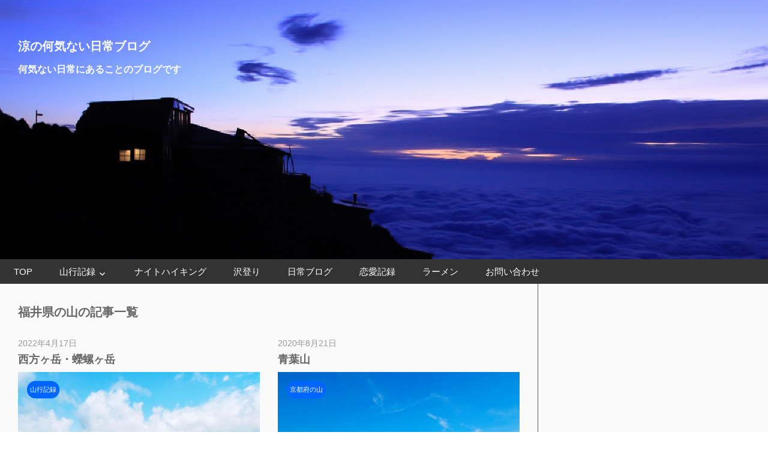

--- FILE ---
content_type: text/html; charset=UTF-8
request_url: https://blog.nighthiking.jp/article/blog/category/yama/%E7%A6%8F%E4%BA%95%E7%9C%8C%E3%81%AE%E5%B1%B1/
body_size: 11842
content:
<!DOCTYPE html>
<html lang="ja"
	prefix="og: http://ogp.me/ns#" >

<head>
<meta charset="UTF-8">
<meta name="viewport" content="width=device-width, initial-scale=1">
<link rel="profile" href="http://gmpg.org/xfn/11">
<link rel="pingback" href="https://blog.nighthiking.jp/xmlrpc.php">
<link rel="stylesheet" href="https://use.fontawesome.com/releases/v5.1.0/css/all.css" integrity="sha384-lKuwvrZot6UHsBSfcMvOkWwlCMgc0TaWr+30HWe3a4ltaBwTZhyTEggF5tJv8tbt" crossorigin="anonymous">
<link rel="shortcut icon" href="/wp-content/uploads/2019/04/favicon.png">
<title>福井県の山</title>
<meta name='robots' content='max-image-preview:large' />

<!-- All in One SEO Pack 2.12 by Michael Torbert of Semper Fi Web Design[554,586] -->
<link rel="canonical" href="https://blog.nighthiking.jp/article/blog/category/yama/%e7%a6%8f%e4%ba%95%e7%9c%8c%e3%81%ae%e5%b1%b1/" />
<!-- /all in one seo pack -->
<link rel='dns-prefetch' href='//s.w.org' />
<link rel="alternate" type="application/rss+xml" title="涼の何気ない日常ブログ &raquo; フィード" href="https://blog.nighthiking.jp/feed/" />
<link rel="alternate" type="application/rss+xml" title="涼の何気ない日常ブログ &raquo; コメントフィード" href="https://blog.nighthiking.jp/comments/feed/" />
<link rel="alternate" type="application/rss+xml" title="涼の何気ない日常ブログ &raquo; 福井県の山 カテゴリーのフィード" href="https://blog.nighthiking.jp/article/blog/category/yama/%e7%a6%8f%e4%ba%95%e7%9c%8c%e3%81%ae%e5%b1%b1/feed/" />
<script type="text/javascript">
window._wpemojiSettings = {"baseUrl":"https:\/\/s.w.org\/images\/core\/emoji\/13.1.0\/72x72\/","ext":".png","svgUrl":"https:\/\/s.w.org\/images\/core\/emoji\/13.1.0\/svg\/","svgExt":".svg","source":{"concatemoji":"https:\/\/blog.nighthiking.jp\/wp-includes\/js\/wp-emoji-release.min.js?ver=5.9.10"}};
/*! This file is auto-generated */
!function(e,a,t){var n,r,o,i=a.createElement("canvas"),p=i.getContext&&i.getContext("2d");function s(e,t){var a=String.fromCharCode;p.clearRect(0,0,i.width,i.height),p.fillText(a.apply(this,e),0,0);e=i.toDataURL();return p.clearRect(0,0,i.width,i.height),p.fillText(a.apply(this,t),0,0),e===i.toDataURL()}function c(e){var t=a.createElement("script");t.src=e,t.defer=t.type="text/javascript",a.getElementsByTagName("head")[0].appendChild(t)}for(o=Array("flag","emoji"),t.supports={everything:!0,everythingExceptFlag:!0},r=0;r<o.length;r++)t.supports[o[r]]=function(e){if(!p||!p.fillText)return!1;switch(p.textBaseline="top",p.font="600 32px Arial",e){case"flag":return s([127987,65039,8205,9895,65039],[127987,65039,8203,9895,65039])?!1:!s([55356,56826,55356,56819],[55356,56826,8203,55356,56819])&&!s([55356,57332,56128,56423,56128,56418,56128,56421,56128,56430,56128,56423,56128,56447],[55356,57332,8203,56128,56423,8203,56128,56418,8203,56128,56421,8203,56128,56430,8203,56128,56423,8203,56128,56447]);case"emoji":return!s([10084,65039,8205,55357,56613],[10084,65039,8203,55357,56613])}return!1}(o[r]),t.supports.everything=t.supports.everything&&t.supports[o[r]],"flag"!==o[r]&&(t.supports.everythingExceptFlag=t.supports.everythingExceptFlag&&t.supports[o[r]]);t.supports.everythingExceptFlag=t.supports.everythingExceptFlag&&!t.supports.flag,t.DOMReady=!1,t.readyCallback=function(){t.DOMReady=!0},t.supports.everything||(n=function(){t.readyCallback()},a.addEventListener?(a.addEventListener("DOMContentLoaded",n,!1),e.addEventListener("load",n,!1)):(e.attachEvent("onload",n),a.attachEvent("onreadystatechange",function(){"complete"===a.readyState&&t.readyCallback()})),(n=t.source||{}).concatemoji?c(n.concatemoji):n.wpemoji&&n.twemoji&&(c(n.twemoji),c(n.wpemoji)))}(window,document,window._wpemojiSettings);
</script>
<style type="text/css">
img.wp-smiley,
img.emoji {
	display: inline !important;
	border: none !important;
	box-shadow: none !important;
	height: 1em !important;
	width: 1em !important;
	margin: 0 0.07em !important;
	vertical-align: -0.1em !important;
	background: none !important;
	padding: 0 !important;
}
</style>
	<link rel='stylesheet' id='wellington-custom-fonts-css'  href='https://blog.nighthiking.jp/wp-content/themes/wellington/assets/css/custom-fonts.css?ver=20180413' type='text/css' media='all' />
<link rel='stylesheet' id='wp-block-library-css'  href='https://blog.nighthiking.jp/wp-includes/css/dist/block-library/style.min.css?ver=5.9.10' type='text/css' media='all' />
<style id='global-styles-inline-css' type='text/css'>
body{--wp--preset--color--black: #000000;--wp--preset--color--cyan-bluish-gray: #abb8c3;--wp--preset--color--white: #ffffff;--wp--preset--color--pale-pink: #f78da7;--wp--preset--color--vivid-red: #cf2e2e;--wp--preset--color--luminous-vivid-orange: #ff6900;--wp--preset--color--luminous-vivid-amber: #fcb900;--wp--preset--color--light-green-cyan: #7bdcb5;--wp--preset--color--vivid-green-cyan: #00d084;--wp--preset--color--pale-cyan-blue: #8ed1fc;--wp--preset--color--vivid-cyan-blue: #0693e3;--wp--preset--color--vivid-purple: #9b51e0;--wp--preset--gradient--vivid-cyan-blue-to-vivid-purple: linear-gradient(135deg,rgba(6,147,227,1) 0%,rgb(155,81,224) 100%);--wp--preset--gradient--light-green-cyan-to-vivid-green-cyan: linear-gradient(135deg,rgb(122,220,180) 0%,rgb(0,208,130) 100%);--wp--preset--gradient--luminous-vivid-amber-to-luminous-vivid-orange: linear-gradient(135deg,rgba(252,185,0,1) 0%,rgba(255,105,0,1) 100%);--wp--preset--gradient--luminous-vivid-orange-to-vivid-red: linear-gradient(135deg,rgba(255,105,0,1) 0%,rgb(207,46,46) 100%);--wp--preset--gradient--very-light-gray-to-cyan-bluish-gray: linear-gradient(135deg,rgb(238,238,238) 0%,rgb(169,184,195) 100%);--wp--preset--gradient--cool-to-warm-spectrum: linear-gradient(135deg,rgb(74,234,220) 0%,rgb(151,120,209) 20%,rgb(207,42,186) 40%,rgb(238,44,130) 60%,rgb(251,105,98) 80%,rgb(254,248,76) 100%);--wp--preset--gradient--blush-light-purple: linear-gradient(135deg,rgb(255,206,236) 0%,rgb(152,150,240) 100%);--wp--preset--gradient--blush-bordeaux: linear-gradient(135deg,rgb(254,205,165) 0%,rgb(254,45,45) 50%,rgb(107,0,62) 100%);--wp--preset--gradient--luminous-dusk: linear-gradient(135deg,rgb(255,203,112) 0%,rgb(199,81,192) 50%,rgb(65,88,208) 100%);--wp--preset--gradient--pale-ocean: linear-gradient(135deg,rgb(255,245,203) 0%,rgb(182,227,212) 50%,rgb(51,167,181) 100%);--wp--preset--gradient--electric-grass: linear-gradient(135deg,rgb(202,248,128) 0%,rgb(113,206,126) 100%);--wp--preset--gradient--midnight: linear-gradient(135deg,rgb(2,3,129) 0%,rgb(40,116,252) 100%);--wp--preset--duotone--dark-grayscale: url('#wp-duotone-dark-grayscale');--wp--preset--duotone--grayscale: url('#wp-duotone-grayscale');--wp--preset--duotone--purple-yellow: url('#wp-duotone-purple-yellow');--wp--preset--duotone--blue-red: url('#wp-duotone-blue-red');--wp--preset--duotone--midnight: url('#wp-duotone-midnight');--wp--preset--duotone--magenta-yellow: url('#wp-duotone-magenta-yellow');--wp--preset--duotone--purple-green: url('#wp-duotone-purple-green');--wp--preset--duotone--blue-orange: url('#wp-duotone-blue-orange');--wp--preset--font-size--small: 13px;--wp--preset--font-size--medium: 20px;--wp--preset--font-size--large: 36px;--wp--preset--font-size--x-large: 42px;}.has-black-color{color: var(--wp--preset--color--black) !important;}.has-cyan-bluish-gray-color{color: var(--wp--preset--color--cyan-bluish-gray) !important;}.has-white-color{color: var(--wp--preset--color--white) !important;}.has-pale-pink-color{color: var(--wp--preset--color--pale-pink) !important;}.has-vivid-red-color{color: var(--wp--preset--color--vivid-red) !important;}.has-luminous-vivid-orange-color{color: var(--wp--preset--color--luminous-vivid-orange) !important;}.has-luminous-vivid-amber-color{color: var(--wp--preset--color--luminous-vivid-amber) !important;}.has-light-green-cyan-color{color: var(--wp--preset--color--light-green-cyan) !important;}.has-vivid-green-cyan-color{color: var(--wp--preset--color--vivid-green-cyan) !important;}.has-pale-cyan-blue-color{color: var(--wp--preset--color--pale-cyan-blue) !important;}.has-vivid-cyan-blue-color{color: var(--wp--preset--color--vivid-cyan-blue) !important;}.has-vivid-purple-color{color: var(--wp--preset--color--vivid-purple) !important;}.has-black-background-color{background-color: var(--wp--preset--color--black) !important;}.has-cyan-bluish-gray-background-color{background-color: var(--wp--preset--color--cyan-bluish-gray) !important;}.has-white-background-color{background-color: var(--wp--preset--color--white) !important;}.has-pale-pink-background-color{background-color: var(--wp--preset--color--pale-pink) !important;}.has-vivid-red-background-color{background-color: var(--wp--preset--color--vivid-red) !important;}.has-luminous-vivid-orange-background-color{background-color: var(--wp--preset--color--luminous-vivid-orange) !important;}.has-luminous-vivid-amber-background-color{background-color: var(--wp--preset--color--luminous-vivid-amber) !important;}.has-light-green-cyan-background-color{background-color: var(--wp--preset--color--light-green-cyan) !important;}.has-vivid-green-cyan-background-color{background-color: var(--wp--preset--color--vivid-green-cyan) !important;}.has-pale-cyan-blue-background-color{background-color: var(--wp--preset--color--pale-cyan-blue) !important;}.has-vivid-cyan-blue-background-color{background-color: var(--wp--preset--color--vivid-cyan-blue) !important;}.has-vivid-purple-background-color{background-color: var(--wp--preset--color--vivid-purple) !important;}.has-black-border-color{border-color: var(--wp--preset--color--black) !important;}.has-cyan-bluish-gray-border-color{border-color: var(--wp--preset--color--cyan-bluish-gray) !important;}.has-white-border-color{border-color: var(--wp--preset--color--white) !important;}.has-pale-pink-border-color{border-color: var(--wp--preset--color--pale-pink) !important;}.has-vivid-red-border-color{border-color: var(--wp--preset--color--vivid-red) !important;}.has-luminous-vivid-orange-border-color{border-color: var(--wp--preset--color--luminous-vivid-orange) !important;}.has-luminous-vivid-amber-border-color{border-color: var(--wp--preset--color--luminous-vivid-amber) !important;}.has-light-green-cyan-border-color{border-color: var(--wp--preset--color--light-green-cyan) !important;}.has-vivid-green-cyan-border-color{border-color: var(--wp--preset--color--vivid-green-cyan) !important;}.has-pale-cyan-blue-border-color{border-color: var(--wp--preset--color--pale-cyan-blue) !important;}.has-vivid-cyan-blue-border-color{border-color: var(--wp--preset--color--vivid-cyan-blue) !important;}.has-vivid-purple-border-color{border-color: var(--wp--preset--color--vivid-purple) !important;}.has-vivid-cyan-blue-to-vivid-purple-gradient-background{background: var(--wp--preset--gradient--vivid-cyan-blue-to-vivid-purple) !important;}.has-light-green-cyan-to-vivid-green-cyan-gradient-background{background: var(--wp--preset--gradient--light-green-cyan-to-vivid-green-cyan) !important;}.has-luminous-vivid-amber-to-luminous-vivid-orange-gradient-background{background: var(--wp--preset--gradient--luminous-vivid-amber-to-luminous-vivid-orange) !important;}.has-luminous-vivid-orange-to-vivid-red-gradient-background{background: var(--wp--preset--gradient--luminous-vivid-orange-to-vivid-red) !important;}.has-very-light-gray-to-cyan-bluish-gray-gradient-background{background: var(--wp--preset--gradient--very-light-gray-to-cyan-bluish-gray) !important;}.has-cool-to-warm-spectrum-gradient-background{background: var(--wp--preset--gradient--cool-to-warm-spectrum) !important;}.has-blush-light-purple-gradient-background{background: var(--wp--preset--gradient--blush-light-purple) !important;}.has-blush-bordeaux-gradient-background{background: var(--wp--preset--gradient--blush-bordeaux) !important;}.has-luminous-dusk-gradient-background{background: var(--wp--preset--gradient--luminous-dusk) !important;}.has-pale-ocean-gradient-background{background: var(--wp--preset--gradient--pale-ocean) !important;}.has-electric-grass-gradient-background{background: var(--wp--preset--gradient--electric-grass) !important;}.has-midnight-gradient-background{background: var(--wp--preset--gradient--midnight) !important;}.has-small-font-size{font-size: var(--wp--preset--font-size--small) !important;}.has-medium-font-size{font-size: var(--wp--preset--font-size--medium) !important;}.has-large-font-size{font-size: var(--wp--preset--font-size--large) !important;}.has-x-large-font-size{font-size: var(--wp--preset--font-size--x-large) !important;}
</style>
<link rel='stylesheet' id='contact-form-7-css'  href='https://blog.nighthiking.jp/wp-content/plugins/contact-form-7/includes/css/styles.css?ver=5.1.1' type='text/css' media='all' />
<style id='contact-form-7-inline-css' type='text/css'>
.wpcf7 .wpcf7-recaptcha iframe {margin-bottom: 0;}
</style>
<link rel='stylesheet' id='gpx-css-css'  href='https://blog.nighthiking.jp/wp-content/themes/ryoblog/css/wp-gpx-maps-output.css?ver=5.9.10' type='text/css' media='all' />
<link rel='stylesheet' id='leaflet-css-css'  href='https://blog.nighthiking.jp/wp-content/themes/ryoblog/ThirdParties/Leaflet_1.5.1/leaflet.css?ver=5.9.10' type='text/css' media='all' />
<link rel='stylesheet' id='markercluster-css'  href='https://blog.nighthiking.jp/wp-content/themes/ryoblog/ThirdParties/Leaflet.markercluster-1.4.1/MarkerCluster.css?ver=5.9.10' type='text/css' media='all' />
<link rel='stylesheet' id='Photo-css-css'  href='https://blog.nighthiking.jp/wp-content/themes/ryoblog/ThirdParties/Leaflet.Photo/Leaflet.Photo.css?ver=5.9.10' type='text/css' media='all' />
<link rel='stylesheet' id='fullscreen-css-css'  href='https://blog.nighthiking.jp/wp-content/themes/ryoblog/ThirdParties/leaflet.fullscreen-1.4.5/Control.FullScreen.css?ver=5.9.10' type='text/css' media='all' />
<link rel='stylesheet' id='style-css'  href='https://blog.nighthiking.jp/wp-content/themes/wellington/style.css?ver=5.9.10' type='text/css' media='all' />
<link rel='stylesheet' id='child-style-css'  href='https://blog.nighthiking.jp/wp-content/themes/ryoblog/style.css?ver=5.9.10' type='text/css' media='all' />
<link rel='stylesheet' id='wellington-stylesheet-css'  href='https://blog.nighthiking.jp/wp-content/themes/ryoblog/style.css?ver=5.9.10' type='text/css' media='all' />
<link rel='stylesheet' id='genericons-css'  href='https://blog.nighthiking.jp/wp-content/themes/wellington/assets/genericons/genericons.css?ver=3.4.1' type='text/css' media='all' />
<style id='akismet-widget-style-inline-css' type='text/css'>

			.a-stats {
				--akismet-color-mid-green: #357b49;
				--akismet-color-white: #fff;
				--akismet-color-light-grey: #f6f7f7;

				max-width: 350px;
				width: auto;
			}

			.a-stats * {
				all: unset;
				box-sizing: border-box;
			}

			.a-stats strong {
				font-weight: 600;
			}

			.a-stats a.a-stats__link,
			.a-stats a.a-stats__link:visited,
			.a-stats a.a-stats__link:active {
				background: var(--akismet-color-mid-green);
				border: none;
				box-shadow: none;
				border-radius: 8px;
				color: var(--akismet-color-white);
				cursor: pointer;
				display: block;
				font-family: -apple-system, BlinkMacSystemFont, 'Segoe UI', 'Roboto', 'Oxygen-Sans', 'Ubuntu', 'Cantarell', 'Helvetica Neue', sans-serif;
				font-weight: 500;
				padding: 12px;
				text-align: center;
				text-decoration: none;
				transition: all 0.2s ease;
			}

			/* Extra specificity to deal with TwentyTwentyOne focus style */
			.widget .a-stats a.a-stats__link:focus {
				background: var(--akismet-color-mid-green);
				color: var(--akismet-color-white);
				text-decoration: none;
			}

			.a-stats a.a-stats__link:hover {
				filter: brightness(110%);
				box-shadow: 0 4px 12px rgba(0, 0, 0, 0.06), 0 0 2px rgba(0, 0, 0, 0.16);
			}

			.a-stats .count {
				color: var(--akismet-color-white);
				display: block;
				font-size: 1.5em;
				line-height: 1.4;
				padding: 0 13px;
				white-space: nowrap;
			}
		
</style>
<script src='https://blog.nighthiking.jp/wp-includes/js/jquery/jquery.min.js?ver=3.6.0' id='jquery-core-js'></script>
<script src='https://blog.nighthiking.jp/wp-includes/js/jquery/jquery-migrate.min.js?ver=3.3.2' id='jquery-migrate-js'></script>
<script src='https://blog.nighthiking.jp/wp-content/themes/ryoblog/ThirdParties/Leaflet_1.5.1/leaflet.js?ver=1.5.1' id='LeafLet-js'></script>
<script src='https://blog.nighthiking.jp/wp-content/themes/ryoblog/ThirdParties/Leaflet.markercluster-1.4.1/leaflet.markercluster.js?ver=1.4.1' id='markercluster-js'></script>
<script src='https://blog.nighthiking.jp/wp-content/themes/ryoblog/ThirdParties/Leaflet.Photo/Leaflet.Photo.js?ver=1.0' id='LeafLetPhoto-js'></script>
<script src='https://blog.nighthiking.jp/wp-content/themes/ryoblog/ThirdParties/leaflet.fullscreen-1.4.5/Control.FullScreen.js?ver=1.4.5' id='LeafLetFullScreen-js'></script>
<script src='https://blog.nighthiking.jp/wp-content/themes/ryoblog/js/Chart.min.js?ver=2.8.0' id='Chart-js'></script>
<script defer src='https://blog.nighthiking.jp/wp-content/themes/ryoblog/js/WP-GPX-Maps.js?ver=1.6.02' id='GPX-js'></script>
<script src='https://blog.nighthiking.jp/wp-content/themes/ryoblog/js/jquery.1.7.1.min.js?ver=1.7.1' id='Jquery1.7-js'></script>
<!--[if lt IE 9]>
<script src='https://blog.nighthiking.jp/wp-content/themes/wellington/assets/js/html5shiv.min.js?ver=3.7.3' id='html5shiv-js'></script>
<![endif]-->
<script type='text/javascript' id='wellington-jquery-navigation-js-extra'>
/* <![CDATA[ */
var wellington_menu_title = "\u30ca\u30d3\u30b2\u30fc\u30b7\u30e7\u30f3";
/* ]]> */
</script>
<script src='https://blog.nighthiking.jp/wp-content/themes/wellington/assets/js/navigation.js?ver=20160719' id='wellington-jquery-navigation-js'></script>
<link rel="https://api.w.org/" href="https://blog.nighthiking.jp/wp-json/" /><link rel="alternate" type="application/json" href="https://blog.nighthiking.jp/wp-json/wp/v2/categories/41" /><link rel="EditURI" type="application/rsd+xml" title="RSD" href="https://blog.nighthiking.jp/xmlrpc.php?rsd" />
<link rel="wlwmanifest" type="application/wlwmanifest+xml" href="https://blog.nighthiking.jp/wp-includes/wlwmanifest.xml" /> 
<meta name="generator" content="WordPress 5.9.10" />
<style type="text/css">.recentcomments a{display:inline !important;padding:0 !important;margin:0 !important;}</style><link rel="icon" href="https://blog.nighthiking.jp/wp-content/uploads/2020/05/cropped-yarigatake1-1-32x32.jpg" sizes="32x32" />
<link rel="icon" href="https://blog.nighthiking.jp/wp-content/uploads/2020/05/cropped-yarigatake1-1-192x192.jpg" sizes="192x192" />
<link rel="apple-touch-icon" href="https://blog.nighthiking.jp/wp-content/uploads/2020/05/cropped-yarigatake1-1-180x180.jpg" />
<meta name="msapplication-TileImage" content="https://blog.nighthiking.jp/wp-content/uploads/2020/05/cropped-yarigatake1-1-270x270.jpg" />

<!-- Global site tag (gtag.js) - Google Analytics -->
<script async src="https://www.googletagmanager.com/gtag/js?id=UA-90414792-1"></script>
<script>
  window.dataLayer = window.dataLayer || [];
  function gtag(){dataLayer.push(arguments);}
  gtag('js', new Date());

  gtag('config', 'UA-90414792-1');
</script>

<!-- Global site tag (gtag.js) - Google Analytics -->
<script async src="https://www.googletagmanager.com/gtag/js?id=UA-209489148-1"></script>
<script>
  window.dataLayer = window.dataLayer || [];
  function gtag(){dataLayer.push(arguments);}
  gtag('js', new Date());

  gtag('config', 'UA-209489148-1');
</script>

</head>

<body class="archive category category-41 custom-background wp-custom-logo post-layout-two-columns post-layout-columns author-hidden">

	<div id="header-top" class="header-bar-wrap"></div>

	<div id="page" class="hfeed site">

		<a class="skip-link screen-reader-text" href="#content">コンテンツへスキップ</a>

		<header id="masthead" class="site-header clearfix" role="banner">
						<div class="header-main container clearfix">
				
				<div id="logo" class="site-branding clearfix">

										
			<p class="site-title"><a href="https://blog.nighthiking.jp/" rel="home">涼の何気ない日常ブログ</a></p>

							
			<p class="site-description">何気ない日常にあることのブログです</p>

		
				</div><!-- .site-branding -->

				<div class="header-widgets clearfix">

					
				</div><!-- .header-widgets -->

			</div><!-- .header-main -->

			<div id="main-navigation-wrap" class="primary-navigation-wrap">

				
				<nav id="main-navigation" class="primary-navigation navigation container clearfix" role="navigation">
					<ul id="menu-new_header_menu" class="main-navigation-menu"><li id="menu-item-7044" class="menu-item menu-item-type-custom menu-item-object-custom menu-item-7044"><a href="/">TOP</a></li>
<li id="menu-item-7045" class="menu-item menu-item-type-taxonomy menu-item-object-category current-category-ancestor current-menu-ancestor current-menu-parent current-category-parent menu-item-has-children menu-item-7045"><a href="https://blog.nighthiking.jp/article/blog/category/yama/">山行記録</a>
<ul class="sub-menu">
	<li id="menu-item-7046" class="menu-item menu-item-type-taxonomy menu-item-object-category menu-item-7046"><a href="https://blog.nighthiking.jp/article/blog/category/yama/mt_mie2/">三重県中部～南部の山</a></li>
	<li id="menu-item-7047" class="menu-item menu-item-type-taxonomy menu-item-object-category menu-item-7047"><a href="https://blog.nighthiking.jp/article/blog/category/yama/mt_mie1/">三重県北部～中部の山</a></li>
	<li id="menu-item-7048" class="menu-item menu-item-type-taxonomy menu-item-object-category menu-item-7048"><a href="https://blog.nighthiking.jp/article/blog/category/yama/mt_kyoto/">京都府の山</a></li>
	<li id="menu-item-7049" class="menu-item menu-item-type-taxonomy menu-item-object-category menu-item-7049"><a href="https://blog.nighthiking.jp/article/blog/category/yama/mt_hyogo/">兵庫県の山</a></li>
	<li id="menu-item-7050" class="menu-item menu-item-type-taxonomy menu-item-object-category menu-item-7050"><a href="https://blog.nighthiking.jp/article/blog/category/yama/%e5%8c%97%e6%b5%b7%e9%81%93%e3%81%ae%e5%b1%b1-yama/">北海道の山</a></li>
	<li id="menu-item-7051" class="menu-item menu-item-type-taxonomy menu-item-object-category menu-item-7051"><a href="https://blog.nighthiking.jp/article/blog/category/yama/mt_kitakantou/">北関東の山</a></li>
	<li id="menu-item-7052" class="menu-item menu-item-type-taxonomy menu-item-object-category menu-item-7052"><a href="https://blog.nighthiking.jp/article/blog/category/yama/%e5%92%8c%e6%ad%8c%e5%b1%b1%e7%9c%8c%e3%81%ae%e5%b1%b1/">和歌山県の山</a></li>
	<li id="menu-item-7053" class="menu-item menu-item-type-taxonomy menu-item-object-category menu-item-7053"><a href="https://blog.nighthiking.jp/article/blog/category/yama/mt_saitama/">埼玉県の山</a></li>
	<li id="menu-item-7054" class="menu-item menu-item-type-taxonomy menu-item-object-category menu-item-7054"><a href="https://blog.nighthiking.jp/article/blog/category/yama/oomine_daikou/">大峰山脈・台高山脈</a></li>
	<li id="menu-item-7055" class="menu-item menu-item-type-taxonomy menu-item-object-category menu-item-7055"><a href="https://blog.nighthiking.jp/article/blog/category/yama/mt_osaka/">大阪府の山</a></li>
	<li id="menu-item-7056" class="menu-item menu-item-type-taxonomy menu-item-object-category menu-item-7056"><a href="https://blog.nighthiking.jp/article/blog/category/yama/mt_nara/">奈良県の山</a></li>
	<li id="menu-item-7057" class="menu-item menu-item-type-taxonomy menu-item-object-category menu-item-7057"><a href="https://blog.nighthiking.jp/article/blog/category/yama/%e5%af%8c%e5%b1%b1%e7%9c%8c%e3%81%ae%e5%b1%b1/">富山県の山</a></li>
	<li id="menu-item-7058" class="menu-item menu-item-type-taxonomy menu-item-object-category menu-item-7058"><a href="https://blog.nighthiking.jp/article/blog/category/yama/mt_yamanashi/">山梨県の山</a></li>
	<li id="menu-item-7059" class="menu-item menu-item-type-taxonomy menu-item-object-category menu-item-7059"><a href="https://blog.nighthiking.jp/article/blog/category/yama/%e6%97%a5%e6%9c%ac%e7%99%be%e5%90%8d%e5%b1%b1/">日本百名山</a></li>
	<li id="menu-item-7060" class="menu-item menu-item-type-taxonomy menu-item-object-category menu-item-7060"><a href="https://blog.nighthiking.jp/article/blog/category/yama/mt_tokyo/">東京都の山</a></li>
	<li id="menu-item-7061" class="menu-item menu-item-type-taxonomy menu-item-object-category menu-item-7061"><a href="https://blog.nighthiking.jp/article/blog/category/yama/%e6%9d%b1%e5%8c%97%e3%81%ae%e5%b1%b1/">東北の山</a></li>
	<li id="menu-item-7062" class="menu-item menu-item-type-taxonomy menu-item-object-category menu-item-7062"><a href="https://blog.nighthiking.jp/article/blog/category/yama/mt_east_jp/">東日本その他の山</a></li>
	<li id="menu-item-7063" class="menu-item menu-item-type-taxonomy menu-item-object-category menu-item-7063"><a href="https://blog.nighthiking.jp/article/blog/category/yama/mt_shiga/">滋賀県の山</a></li>
	<li id="menu-item-7064" class="menu-item menu-item-type-taxonomy menu-item-object-category menu-item-7064"><a href="https://blog.nighthiking.jp/article/blog/category/yama/mt_kanagawa/">神奈川県の山</a></li>
	<li id="menu-item-7065" class="menu-item menu-item-type-taxonomy menu-item-object-category current-menu-item menu-item-7065"><a href="https://blog.nighthiking.jp/article/blog/category/yama/%e7%a6%8f%e4%ba%95%e7%9c%8c%e3%81%ae%e5%b1%b1/" aria-current="page">福井県の山</a></li>
	<li id="menu-item-7066" class="menu-item menu-item-type-taxonomy menu-item-object-category menu-item-7066"><a href="https://blog.nighthiking.jp/article/blog/category/yama/mt_chichibu/">秩父山系</a></li>
	<li id="menu-item-7067" class="menu-item menu-item-type-taxonomy menu-item-object-category menu-item-7067"><a href="https://blog.nighthiking.jp/article/blog/category/yama/mt_west_jp/">西日本その他の山</a></li>
	<li id="menu-item-7068" class="menu-item menu-item-type-taxonomy menu-item-object-category menu-item-7068"><a href="https://blog.nighthiking.jp/article/blog/category/yama/mt_suzuka/">鈴鹿山脈</a></li>
	<li id="menu-item-7069" class="menu-item menu-item-type-taxonomy menu-item-object-category menu-item-7069"><a href="https://blog.nighthiking.jp/article/blog/category/yama/mt_nagano_gifu/">長野県・岐阜県の山</a></li>
	<li id="menu-item-7070" class="menu-item menu-item-type-taxonomy menu-item-object-category menu-item-7070"><a href="https://blog.nighthiking.jp/article/blog/category/yama/%e9%96%a2%e8%a5%bf%e7%99%be%e5%90%8d%e5%b1%b1/">関西百名山</a></li>
	<li id="menu-item-7071" class="menu-item menu-item-type-taxonomy menu-item-object-category menu-item-7071"><a href="https://blog.nighthiking.jp/article/blog/category/yama/%e9%9d%99%e5%b2%a1%e7%9c%8c%e3%81%ae%e5%b1%b1-yama/">静岡県の山</a></li>
</ul>
</li>
<li id="menu-item-7072" class="menu-item menu-item-type-taxonomy menu-item-object-category menu-item-7072"><a href="https://blog.nighthiking.jp/article/blog/category/nighthiking/">ナイトハイキング</a></li>
<li id="menu-item-7073" class="menu-item menu-item-type-taxonomy menu-item-object-category menu-item-7073"><a href="https://blog.nighthiking.jp/article/blog/category/%e6%b2%a2%e7%99%bb%e3%82%8a/">沢登り</a></li>
<li id="menu-item-7074" class="menu-item menu-item-type-taxonomy menu-item-object-category menu-item-7074"><a href="https://blog.nighthiking.jp/article/blog/category/blog/">日常ブログ</a></li>
<li id="menu-item-7075" class="menu-item menu-item-type-taxonomy menu-item-object-category menu-item-7075"><a href="https://blog.nighthiking.jp/article/blog/category/loverec/">恋愛記録</a></li>
<li id="menu-item-7076" class="menu-item menu-item-type-taxonomy menu-item-object-category menu-item-7076"><a href="https://blog.nighthiking.jp/article/blog/category/ramen/">ラーメン</a></li>
<li id="menu-item-7077" class="menu-item menu-item-type-custom menu-item-object-custom menu-item-7077"><a href="/contact/">お問い合わせ</a></li>
</ul>				</nav><!-- #main-navigation -->

			</div>

		</header><!-- #masthead -->

		
		
		
		<div id="content" class="site-content container clearfix">

	<section id="primary" class="content-archive content-area">
		<main id="main" class="site-main" role="main">

		
			<header class="page-header">

				<h1 class="archive-title">福井県の山の記事一覧</h1>				
			</header><!-- .page-header -->

			<div id="post-wrapper" class="post-wrapper clearfix">

				
<div class="post-column clearfix">

	<article id="post-6813" class="post-6813 post type-post status-publish format-standard has-post-thumbnail hentry category-yama category-41">

		

		<header class="entry-header">

			<div class="entry-meta"><span class="meta-date"><a href="https://blog.nighthiking.jp/article/blog/100507/" title="7:39 AM" rel="bookmark"><time class="entry-date published updated" datetime="2022-04-17T07:39:41+09:00">2022年4月17日</time></a></span><span class="meta-author"> <span class="author vcard"><a class="url fn n" href="https://blog.nighthiking.jp/article/blog/author/ryoblog/" title="ryoblog のすべての投稿を表示" rel="author">ryoblog</a></span></span></div>
			<h2 class="entry-title"><a href="https://blog.nighthiking.jp/article/blog/100507/" rel="bookmark">西方ヶ岳・蠑螺ヶ岳</a></h2>						<div class="content_img">
									
			<a class="wp-post-image-link" href="https://blog.nighthiking.jp/article/blog/100507/" rel="bookmark">
				<img width="880" height="660" src="https://blog.nighthiking.jp/wp-content/uploads/2022/04/IMJI_0178-880x660.jpg" class="attachment-post-thumbnail size-post-thumbnail wp-post-image" alt="" srcset="https://blog.nighthiking.jp/wp-content/uploads/2022/04/IMJI_0178-880x660.jpg 880w, https://blog.nighthiking.jp/wp-content/uploads/2022/04/IMJI_0178-300x225.jpg 300w, https://blog.nighthiking.jp/wp-content/uploads/2022/04/IMJI_0178-768x576.jpg 768w, https://blog.nighthiking.jp/wp-content/uploads/2022/04/IMJI_0178-1024x768.jpg 1024w, https://blog.nighthiking.jp/wp-content/uploads/2022/04/IMJI_0178.jpg 1200w" sizes="(max-width: 880px) 100vw, 880px" />			</a>

										<span>山行記録</span>
			</div>
		</header><!-- .entry-header -->

		<div class="entry-content entry-excerpt clearfix">
			メンバー ゆるけい登山の登山好人さん +…			<p>			<a href="https://blog.nighthiking.jp/article/blog/100507/" class="more-link">続きを読む</a>

		</p>
		</div><!-- .entry-content -->

	</article>

</div>



<div class="post-column clearfix">

	<article id="post-6606" class="post-6606 post type-post status-publish format-standard has-post-thumbnail hentry category-mt_kyoto category-yama category-41 category-44">

		

		<header class="entry-header">

			<div class="entry-meta"><span class="meta-date"><a href="https://blog.nighthiking.jp/article/blog/100464/" title="9:18 AM" rel="bookmark"><time class="entry-date published updated" datetime="2020-08-21T09:18:43+09:00">2020年8月21日</time></a></span><span class="meta-author"> <span class="author vcard"><a class="url fn n" href="https://blog.nighthiking.jp/article/blog/author/ryoblog/" title="ryoblog のすべての投稿を表示" rel="author">ryoblog</a></span></span></div>
			<h2 class="entry-title"><a href="https://blog.nighthiking.jp/article/blog/100464/" rel="bookmark">青葉山</a></h2>						<div class="content_img">
									
			<a class="wp-post-image-link" href="https://blog.nighthiking.jp/article/blog/100464/" rel="bookmark">
				<img width="880" height="660" src="https://blog.nighthiking.jp/wp-content/uploads/2020/08/IMGP0350-880x660.jpg" class="attachment-post-thumbnail size-post-thumbnail wp-post-image" alt="" loading="lazy" srcset="https://blog.nighthiking.jp/wp-content/uploads/2020/08/IMGP0350-880x660.jpg 880w, https://blog.nighthiking.jp/wp-content/uploads/2020/08/IMGP0350-300x225.jpg 300w, https://blog.nighthiking.jp/wp-content/uploads/2020/08/IMGP0350-768x576.jpg 768w, https://blog.nighthiking.jp/wp-content/uploads/2020/08/IMGP0350-1024x768.jpg 1024w, https://blog.nighthiking.jp/wp-content/uploads/2020/08/IMGP0350.jpg 1200w" sizes="(max-width: 880px) 100vw, 880px" />			</a>

										<span>京都府の山</span>
			</div>
		</header><!-- .entry-header -->

		<div class="entry-content entry-excerpt clearfix">
			メンバー：涼（単独） コースタイム： 6…			<p>			<a href="https://blog.nighthiking.jp/article/blog/100464/" class="more-link">続きを読む</a>

		</p>
		</div><!-- .entry-content -->

	</article>

</div>



<div class="post-column clearfix">

	<article id="post-6437" class="post-6437 post type-post status-publish format-standard has-post-thumbnail hentry category-yama category-41 category-44">

		

		<header class="entry-header">

			<div class="entry-meta"><span class="meta-date"><a href="https://blog.nighthiking.jp/article/blog/100433/" title="6:07 PM" rel="bookmark"><time class="entry-date published updated" datetime="2020-03-25T18:07:25+09:00">2020年3月25日</time></a></span><span class="meta-author"> <span class="author vcard"><a class="url fn n" href="https://blog.nighthiking.jp/article/blog/author/ryoblog/" title="ryoblog のすべての投稿を表示" rel="author">ryoblog</a></span></span></div>
			<h2 class="entry-title"><a href="https://blog.nighthiking.jp/article/blog/100433/" rel="bookmark">野坂岳</a></h2>						<div class="content_img">
									
			<a class="wp-post-image-link" href="https://blog.nighthiking.jp/article/blog/100433/" rel="bookmark">
				<img width="880" height="660" src="https://blog.nighthiking.jp/wp-content/uploads/2020/03/IMG_8826-880x660.jpg" class="attachment-post-thumbnail size-post-thumbnail wp-post-image" alt="" loading="lazy" srcset="https://blog.nighthiking.jp/wp-content/uploads/2020/03/IMG_8826-880x660.jpg 880w, https://blog.nighthiking.jp/wp-content/uploads/2020/03/IMG_8826-300x225.jpg 300w, https://blog.nighthiking.jp/wp-content/uploads/2020/03/IMG_8826-768x577.jpg 768w, https://blog.nighthiking.jp/wp-content/uploads/2020/03/IMG_8826-1024x769.jpg 1024w, https://blog.nighthiking.jp/wp-content/uploads/2020/03/IMG_8826.jpg 1200w" sizes="(max-width: 880px) 100vw, 880px" />			</a>

										<span>山行記録</span>
			</div>
		</header><!-- .entry-header -->

		<div class="entry-content entry-excerpt clearfix">
			メンバー：涼（単独） コースタイム： 6…			<p>			<a href="https://blog.nighthiking.jp/article/blog/100433/" class="more-link">続きを読む</a>

		</p>
		</div><!-- .entry-content -->

	</article>

</div>



<div class="post-column clearfix">

	<article id="post-6426" class="post-6426 post type-post status-publish format-standard has-post-thumbnail hentry category-mt_kyoto category-yama category-41 category-44">

		

		<header class="entry-header">

			<div class="entry-meta"><span class="meta-date"><a href="https://blog.nighthiking.jp/article/blog/100431/" title="6:45 AM" rel="bookmark"><time class="entry-date published updated" datetime="2020-03-18T06:45:01+09:00">2020年3月18日</time></a></span><span class="meta-author"> <span class="author vcard"><a class="url fn n" href="https://blog.nighthiking.jp/article/blog/author/ryoblog/" title="ryoblog のすべての投稿を表示" rel="author">ryoblog</a></span></span></div>
			<h2 class="entry-title"><a href="https://blog.nighthiking.jp/article/blog/100431/" rel="bookmark">八ヶ峰</a></h2>						<div class="content_img">
									
			<a class="wp-post-image-link" href="https://blog.nighthiking.jp/article/blog/100431/" rel="bookmark">
				<img width="880" height="660" src="https://blog.nighthiking.jp/wp-content/uploads/2020/03/IMG_8645-880x660.jpg" class="attachment-post-thumbnail size-post-thumbnail wp-post-image" alt="" loading="lazy" srcset="https://blog.nighthiking.jp/wp-content/uploads/2020/03/IMG_8645-880x660.jpg 880w, https://blog.nighthiking.jp/wp-content/uploads/2020/03/IMG_8645-300x225.jpg 300w, https://blog.nighthiking.jp/wp-content/uploads/2020/03/IMG_8645-768x577.jpg 768w, https://blog.nighthiking.jp/wp-content/uploads/2020/03/IMG_8645-1024x769.jpg 1024w, https://blog.nighthiking.jp/wp-content/uploads/2020/03/IMG_8645.jpg 1200w" sizes="(max-width: 880px) 100vw, 880px" />			</a>

										<span>京都府の山</span>
			</div>
		</header><!-- .entry-header -->

		<div class="entry-content entry-excerpt clearfix">
			メンバー：涼（単独） コースタイム： 7…			<p>			<a href="https://blog.nighthiking.jp/article/blog/100431/" class="more-link">続きを読む</a>

		</p>
		</div><!-- .entry-content -->

	</article>

</div>



<div class="post-column clearfix">

	<article id="post-6416" class="post-6416 post type-post status-publish format-standard has-post-thumbnail hentry category-yama category-mt_shiga category-41 category-44">

		

		<header class="entry-header">

			<div class="entry-meta"><span class="meta-date"><a href="https://blog.nighthiking.jp/article/blog/100429/" title="5:52 AM" rel="bookmark"><time class="entry-date published updated" datetime="2020-03-08T05:52:13+09:00">2020年3月8日</time></a></span><span class="meta-author"> <span class="author vcard"><a class="url fn n" href="https://blog.nighthiking.jp/article/blog/author/ryoblog/" title="ryoblog のすべての投稿を表示" rel="author">ryoblog</a></span></span></div>
			<h2 class="entry-title"><a href="https://blog.nighthiking.jp/article/blog/100429/" rel="bookmark">三十三間山</a></h2>						<div class="content_img">
									
			<a class="wp-post-image-link" href="https://blog.nighthiking.jp/article/blog/100429/" rel="bookmark">
				<img width="880" height="660" src="https://blog.nighthiking.jp/wp-content/uploads/2020/03/IMG_8391-880x660.jpg" class="attachment-post-thumbnail size-post-thumbnail wp-post-image" alt="" loading="lazy" srcset="https://blog.nighthiking.jp/wp-content/uploads/2020/03/IMG_8391-880x660.jpg 880w, https://blog.nighthiking.jp/wp-content/uploads/2020/03/IMG_8391-300x225.jpg 300w, https://blog.nighthiking.jp/wp-content/uploads/2020/03/IMG_8391-768x577.jpg 768w, https://blog.nighthiking.jp/wp-content/uploads/2020/03/IMG_8391-1024x769.jpg 1024w, https://blog.nighthiking.jp/wp-content/uploads/2020/03/IMG_8391.jpg 1200w" sizes="(max-width: 880px) 100vw, 880px" />			</a>

										<span>山行記録</span>
			</div>
		</header><!-- .entry-header -->

		<div class="entry-content entry-excerpt clearfix">
			メンバー： 古都コトきょーとの田村君 +…			<p>			<a href="https://blog.nighthiking.jp/article/blog/100429/" class="more-link">続きを読む</a>

		</p>
		</div><!-- .entry-content -->

	</article>

</div>



<div class="post-column clearfix">

	<article id="post-1913" class="post-1913 post type-post status-publish format-standard has-post-thumbnail hentry category-yama category-42 category-41">

		

		<header class="entry-header">

			<div class="entry-meta"><span class="meta-date"><a href="https://blog.nighthiking.jp/article/blog/100226/" title="10:15 PM" rel="bookmark"><time class="entry-date published updated" datetime="2014-03-09T22:15:09+09:00">2014年3月9日</time></a></span><span class="meta-author"> <span class="author vcard"><a class="url fn n" href="https://blog.nighthiking.jp/article/blog/author/ryoblog/" title="ryoblog のすべての投稿を表示" rel="author">ryoblog</a></span></span></div>
			<h2 class="entry-title"><a href="https://blog.nighthiking.jp/article/blog/100226/" rel="bookmark">荒島岳</a></h2>						<div class="content_img">
									
			<a class="wp-post-image-link" href="https://blog.nighthiking.jp/article/blog/100226/" rel="bookmark">
				<img width="880" height="660" src="https://blog.nighthiking.jp/wp-content/uploads/2019/05/P3090184-880x660.jpg" class="attachment-post-thumbnail size-post-thumbnail wp-post-image" alt="" loading="lazy" srcset="https://blog.nighthiking.jp/wp-content/uploads/2019/05/P3090184-880x660.jpg 880w, https://blog.nighthiking.jp/wp-content/uploads/2019/05/P3090184-300x225.jpg 300w, https://blog.nighthiking.jp/wp-content/uploads/2019/05/P3090184-768x576.jpg 768w, https://blog.nighthiking.jp/wp-content/uploads/2019/05/P3090184.jpg 1024w" sizes="(max-width: 880px) 100vw, 880px" />			</a>

										<span>山行記録</span>
			</div>
		</header><!-- .entry-header -->

		<div class="entry-content entry-excerpt clearfix">
			メンバー：ゆるけい登山の登山好人さん +…			<p>			<a href="https://blog.nighthiking.jp/article/blog/100226/" class="more-link">続きを読む</a>

		</p>
		</div><!-- .entry-content -->

	</article>

</div>



			</div>

			
				
<div class="ads-inner">
	<script async src="//pagead2.googlesyndication.com/pagead/js/adsbygoogle.js"></script>
	<!-- ブログインナーPC -->
	<ins class="adsbygoogle"
	     style="display:inline-block;width:468px;height:60px"
	     data-ad-client="ca-pub-3469097538732943"
	     data-ad-slot="8511689617"></ins>
	<script>
	(adsbygoogle = window.adsbygoogle || []).push({});
	</script>
</div>

		</main><!-- #main -->
		
		
	</section><!-- #primary -->

	
	<section id="secondary" class="sidebar widget-area clearfix" role="complementary">

		<aside id="custom_html-4" class="widget_text widget widget_custom_html clearfix"><div class="textwidget custom-html-widget"><div class="ads">
<script async src="//pagead2.googlesyndication.com/pagead/js/adsbygoogle.js"></script>
<!-- ブログのサイドバー -->
<ins class="adsbygoogle"
     style="display:inline-block;width:300px;height:250px"
     data-ad-client="ca-pub-3469097538732943"
     data-ad-slot="2108210595"></ins>
<script>
(adsbygoogle = window.adsbygoogle || []).push({});
</script>
</div>
<div class="sp-ads">
<script async src="//pagead2.googlesyndication.com/pagead/js/adsbygoogle.js"></script>
<!-- サイドバー１SP -->
<ins class="adsbygoogle"
     style="display:block"
     data-ad-client="ca-pub-3469097538732943"
     data-ad-slot="2133983526"
     data-ad-format="auto"
     data-full-width-responsive="true"></ins>
<script>
(adsbygoogle = window.adsbygoogle || []).push({});
</script>
</div></div></aside><aside id="custom_html-2" class="widget_text widget widget_custom_html clearfix"><div class="widget-header"><h3 class="widget-title">プロフィール</h3></div><div class="textwidget custom-html-widget"><div id="profile-image">
	<img src="/wp-content/uploads/2019/04/profile.jpg" alt="プロフィール">
</div>
<div id="profile">
	名前：涼<br>
夜景登山家<br>
夜景山岳会所属<br>
山好き  猫好き  アニメ好き<br>
<br><a href="https://ncode.syosetu.com/n0213lj/" target="_blank" rel="noopener"><img src="/img/syosetsu_banner.png" alt="一緒に山へ行きませんか？" width="100%"</a>
<br>
<a href="https://yamanobori.info/">涼の山行記録</a><br>
<a href="https://nighthiking.jp/">Nighthiking &amp; Nightview</a>
<br>
<a href="https://omine.yamanobori.info/">大峰山脈 - 大峰・台高登山ガイド -</a>
</div></div></aside><aside id="search-2" class="widget widget_search clearfix">
<form role="search" method="get" class="search-form" action="https://blog.nighthiking.jp/">
	<label>
		<span class="screen-reader-text">検索:</span>
		<input type="search" class="search-field"
			placeholder="検索&hellip;"
			value="" name="s"
			title="検索:" />
	</label>
	<button type="submit" class="search-submit">
		<span class="genericon-search"></span>
		<span class="screen-reader-text">検索</span>
	</button>
</form>
</aside>
		<aside id="recent-posts-2" class="widget widget_recent_entries clearfix">
		<div class="widget-header"><h3 class="widget-title">最近の投稿</h3></div>
		<ul>
											<li>
					<a href="https://blog.nighthiking.jp/article/blog/100540/">最近ハマっていた純愛アニメ</a>
									</li>
											<li>
					<a href="https://blog.nighthiking.jp/article/blog/100539/">矢筈山（珍しい西脇市や加東市の夜景）</a>
									</li>
											<li>
					<a href="https://blog.nighthiking.jp/article/blog/100538/">京路山＆伊勢の夜景</a>
									</li>
											<li>
					<a href="https://blog.nighthiking.jp/article/blog/100537/">金毘羅火口散策</a>
									</li>
											<li>
					<a href="https://blog.nighthiking.jp/article/blog/100536/">はじめての北海道登山は恵山</a>
									</li>
					</ul>

		</aside><aside id="custom_html-3" class="widget_text widget widget_custom_html clearfix"><div class="widget-header"><h3 class="widget-title">関西ナイトハイキング</h3></div><div class="textwidget custom-html-widget"><a href="http://amzn.to/2f6gS6H"><img src="/wp-content/uploads/2019/04/book_img.jpg"></a></div></aside><aside id="custom_html-6" class="widget_text widget widget_custom_html clearfix"><div class="widget-header"><h3 class="widget-title">山仲間リンク</h3></div><div class="textwidget custom-html-widget"><ul>
	<li><a href="https://yurukei.net/" title="ゆるけい登山" target="_blank" rel="noopener">ゆるけい登山</a></li>
	<li><a href="http://moon.ap.teacup.com/quemasda/" title="眠れぬ夜の独り言" target="_blank" rel="noopener">眠れぬ夜の独り言</a></li>
	<li><a href="http://blog.goo.ne.jp/kayoko660225" title="☆山登なでしこの修験道☆" target="_blank" rel="noopener">☆山登なでしこの修験道☆</a></li>
	<li><a href="http://blog.livedoor.jp/mtbphiro/" title="えれぇこった、えれぇこった！?ｈiro日記" target="_blank" rel="noopener">えれぇこった、えれぇこった！?ｈiro日記</a></li>
	<li><a href="http://blog.livedoor.jp/kaka0324/" title="えれっこった2号kakaの珍道中！" target="_blank" rel="noopener">えれっこった2号kakaの珍道中！</a></li>
	<li><a href="http://ayashii.exblog.jp/" title="関西登山　旅行記のブログ「へたれな休日」" target="_blank" rel="noopener">関西登山　旅行記のブログ「へたれな休日」</a></li>
	<li><a href="http://vicinus.exblog.jp/" title="ゆっくりでも頂上に…" target="_blank" rel="noopener">ゆっくりでも頂上に…</a></li>
	<li><a href="http://enobon.blog.jp/" title="えのレコ" target="_blank" rel="noopener">えのレコ</a></li>
	<li><a href="http://kimamanainu.blog53.fc2.com/" title="シングルパパの気ままな犬日記" target="_blank" rel="noopener">シングルパパの気ままな犬日記</a></li>
	<li><a href="http://guuandshiro.hatenadiary.jp/" title="GUU and SHIRO" target="_blank" rel="noopener">GUU and SHIRO</a></li>
	<li><a href="http://kivarn.blog83.fc2.com/" title="ザ・金剛登山" target="_blank" rel="noopener">ザ・金剛登山</a></li>
	<li><a href="https://koriotsu.com/" title="こりおつブログ" target="_blank" rel="noopener">こりおつブログ</a></li>
	<li><a href="https://blog.goo.ne.jp/r8823" title="おやじの日常生活" target="_blank" rel="noopener">おやじの日常生活</a></li>
	
</ul></div></aside><aside id="recent-comments-2" class="widget widget_recent_comments clearfix"><div class="widget-header"><h3 class="widget-title">最近のコメント</h3></div><ul id="recentcomments"><li class="recentcomments"><a href="https://blog.nighthiking.jp/article/blog/100505/#comment-600">長等山テラスで湖西側最大の夜景</a> に <span class="comment-author-link">ryoblog</span> より</li><li class="recentcomments"><a href="https://blog.nighthiking.jp/article/blog/100505/#comment-599">長等山テラスで湖西側最大の夜景</a> に <span class="comment-author-link"><a href='http://tuenishi@jcom.zaq.ne.jp' rel='external nofollow ugc' class='url'>上西達郎</a></span> より</li><li class="recentcomments"><a href="https://blog.nighthiking.jp/article/blog/100528/#comment-598">不登校専門カウンセリングルームを開業</a> に <span class="comment-author-link">ryoblog</span> より</li><li class="recentcomments"><a href="https://blog.nighthiking.jp/article/blog/100528/#comment-597">不登校専門カウンセリングルームを開業</a> に <span class="comment-author-link"><a href='https://yurukei.net' rel='external nofollow ugc' class='url'>登山好人</a></span> より</li><li class="recentcomments"><a href="https://blog.nighthiking.jp/article/blog/100527/#comment-596">西光寺山＋＋</a> に <span class="comment-author-link">ryoblog</span> より</li></ul></aside><aside id="categories-2" class="widget widget_categories clearfix"><div class="widget-header"><h3 class="widget-title">カテゴリー</h3></div>
			<ul>
					<li class="cat-item cat-item-50"><a href="https://blog.nighthiking.jp/article/blog/category/web%e6%8a%80%e8%a1%93/">WEB技術</a>
</li>
	<li class="cat-item cat-item-54"><a href="https://blog.nighthiking.jp/article/blog/category/anime/">アニメ</a>
</li>
	<li class="cat-item cat-item-5"><a href="https://blog.nighthiking.jp/article/blog/category/curry/">カレー</a>
</li>
	<li class="cat-item cat-item-10"><a href="https://blog.nighthiking.jp/article/blog/category/nighthiking/">ナイトハイキング</a>
</li>
	<li class="cat-item cat-item-47"><a href="https://blog.nighthiking.jp/article/blog/category/%e3%83%a9%e3%82%b8%e3%82%aa/">ラジオ</a>
</li>
	<li class="cat-item cat-item-20"><a href="https://blog.nighthiking.jp/article/blog/category/yama/mt_mie2/">三重県中部～南部の山</a>
</li>
	<li class="cat-item cat-item-19"><a href="https://blog.nighthiking.jp/article/blog/category/yama/mt_mie1/">三重県北部～中部の山</a>
</li>
	<li class="cat-item cat-item-16"><a href="https://blog.nighthiking.jp/article/blog/category/yama/mt_kyoto/">京都府の山</a>
</li>
	<li class="cat-item cat-item-18"><a href="https://blog.nighthiking.jp/article/blog/category/yama/mt_hyogo/">兵庫県の山</a>
</li>
	<li class="cat-item cat-item-51"><a href="https://blog.nighthiking.jp/article/blog/category/%e5%8c%97%e6%b5%b7%e9%81%93%e3%81%ae%e5%b1%b1/">北海道の山</a>
</li>
	<li class="cat-item cat-item-52"><a href="https://blog.nighthiking.jp/article/blog/category/yama/%e5%8c%97%e6%b5%b7%e9%81%93%e3%81%ae%e5%b1%b1-yama/">北海道の山</a>
</li>
	<li class="cat-item cat-item-26"><a href="https://blog.nighthiking.jp/article/blog/category/yama/mt_kitakantou/">北関東の山</a>
</li>
	<li class="cat-item cat-item-43"><a href="https://blog.nighthiking.jp/article/blog/category/yama/%e5%92%8c%e6%ad%8c%e5%b1%b1%e7%9c%8c%e3%81%ae%e5%b1%b1/">和歌山県の山</a>
</li>
	<li class="cat-item cat-item-30"><a href="https://blog.nighthiking.jp/article/blog/category/yama/mt_saitama/">埼玉県の山</a>
</li>
	<li class="cat-item cat-item-46"><a href="https://blog.nighthiking.jp/article/blog/category/%e5%a4%9c%e6%99%af/">夜景</a>
</li>
	<li class="cat-item cat-item-21"><a href="https://blog.nighthiking.jp/article/blog/category/yama/oomine_daikou/">大峰山脈・台高山脈</a>
</li>
	<li class="cat-item cat-item-13"><a href="https://blog.nighthiking.jp/article/blog/category/osaka/">大阪</a>
</li>
	<li class="cat-item cat-item-23"><a href="https://blog.nighthiking.jp/article/blog/category/yama/mt_osaka/">大阪府の山</a>
</li>
	<li class="cat-item cat-item-17"><a href="https://blog.nighthiking.jp/article/blog/category/yama/mt_nara/">奈良県の山</a>
</li>
	<li class="cat-item cat-item-37"><a href="https://blog.nighthiking.jp/article/blog/category/yama/%e5%af%8c%e5%b1%b1%e7%9c%8c%e3%81%ae%e5%b1%b1/">富山県の山</a>
</li>
	<li class="cat-item cat-item-49"><a href="https://blog.nighthiking.jp/article/blog/category/%e5%b1%b1%e5%b2%b3%e9%81%93%e5%85%b7/">山岳道具</a>
</li>
	<li class="cat-item cat-item-29"><a href="https://blog.nighthiking.jp/article/blog/category/yama/mt_yamanashi/">山梨県の山</a>
</li>
	<li class="cat-item cat-item-3 current-cat-parent current-cat-ancestor"><a href="https://blog.nighthiking.jp/article/blog/category/yama/">山行記録</a>
</li>
	<li class="cat-item cat-item-35"><a href="https://blog.nighthiking.jp/article/blog/category/loverec/">恋愛記録</a>
</li>
	<li class="cat-item cat-item-11"><a href="https://blog.nighthiking.jp/article/blog/category/photo/">撮影</a>
</li>
	<li class="cat-item cat-item-2"><a href="https://blog.nighthiking.jp/article/blog/category/blog/">日常ブログ</a>
</li>
	<li class="cat-item cat-item-42"><a href="https://blog.nighthiking.jp/article/blog/category/yama/%e6%97%a5%e6%9c%ac%e7%99%be%e5%90%8d%e5%b1%b1/">日本百名山</a>
</li>
	<li class="cat-item cat-item-14"><a href="https://blog.nighthiking.jp/article/blog/category/book/">書籍</a>
</li>
	<li class="cat-item cat-item-48"><a href="https://blog.nighthiking.jp/article/blog/category/new/">最新情報</a>
</li>
	<li class="cat-item cat-item-27"><a href="https://blog.nighthiking.jp/article/blog/category/yama/mt_tokyo/">東京都の山</a>
</li>
	<li class="cat-item cat-item-40"><a href="https://blog.nighthiking.jp/article/blog/category/yama/%e6%9d%b1%e5%8c%97%e3%81%ae%e5%b1%b1/">東北の山</a>
</li>
	<li class="cat-item cat-item-25"><a href="https://blog.nighthiking.jp/article/blog/category/yama/mt_east_jp/">東日本その他の山</a>
</li>
	<li class="cat-item cat-item-45"><a href="https://blog.nighthiking.jp/article/blog/category/%e6%b2%a2%e7%99%bb%e3%82%8a/">沢登り</a>
</li>
	<li class="cat-item cat-item-15"><a href="https://blog.nighthiking.jp/article/blog/category/yama/mt_shiga/">滋賀県の山</a>
</li>
	<li class="cat-item cat-item-28"><a href="https://blog.nighthiking.jp/article/blog/category/yama/mt_kanagawa/">神奈川県の山</a>
</li>
	<li class="cat-item cat-item-41 current-cat"><a aria-current="page" href="https://blog.nighthiking.jp/article/blog/category/yama/%e7%a6%8f%e4%ba%95%e7%9c%8c%e3%81%ae%e5%b1%b1/">福井県の山</a>
</li>
	<li class="cat-item cat-item-7"><a href="https://blog.nighthiking.jp/article/blog/category/city/">街中ネタ</a>
</li>
	<li class="cat-item cat-item-24"><a href="https://blog.nighthiking.jp/article/blog/category/yama/mt_west_jp/">西日本その他の山</a>
</li>
	<li class="cat-item cat-item-22"><a href="https://blog.nighthiking.jp/article/blog/category/yama/mt_suzuka/">鈴鹿山脈</a>
</li>
	<li class="cat-item cat-item-31"><a href="https://blog.nighthiking.jp/article/blog/category/yama/mt_nagano_gifu/">長野県・岐阜県の山</a>
</li>
	<li class="cat-item cat-item-44"><a href="https://blog.nighthiking.jp/article/blog/category/yama/%e9%96%a2%e8%a5%bf%e7%99%be%e5%90%8d%e5%b1%b1/">関西百名山</a>
</li>
	<li class="cat-item cat-item-39"><a href="https://blog.nighthiking.jp/article/blog/category/yama/%e9%9d%99%e5%b2%a1%e7%9c%8c%e3%81%ae%e5%b1%b1-yama/">静岡県の山</a>
</li>
			</ul>

			</aside><aside id="custom_html-5" class="widget_text widget widget_custom_html clearfix"><div class="textwidget custom-html-widget"><div class="ads">
<script async src="//pagead2.googlesyndication.com/pagead/js/adsbygoogle.js"></script>
<!-- ブログのサイドバー下 -->
<ins class="adsbygoogle"
     style="display:inline-block;width:300px;height:600px"
     data-ad-client="ca-pub-3469097538732943"
     data-ad-slot="5994526858"></ins>
<script>
(adsbygoogle = window.adsbygoogle || []).push({});
</script>
</div>
<div class="sp-ads">
<script async src="//pagead2.googlesyndication.com/pagead/js/adsbygoogle.js"></script>
<!-- サイドバー2SP -->
<ins class="adsbygoogle"
     style="display:block"
     data-ad-client="ca-pub-3469097538732943"
     data-ad-slot="4430163743"
     data-ad-format="auto"
     data-full-width-responsive="true"></ins>
<script>
(adsbygoogle = window.adsbygoogle || []).push({});
</script>
</div></div></aside>
	</section><!-- #secondary -->



	</div><!-- #content -->

	<p id="page-top"><a href="#top"><i class="fas fa-angle-up"></i></a></p>

	
	<div id="footer" class="footer-wrap">

		<footer id="colophon" class="site-footer container clearfix" role="contentinfo">

			
			<div id="footer-text" class="site-info">
	掲載記事、画像、全てのコンテンツの複写、転載、公衆送信などは禁止です。<br>
	Copyright © 2026 涼ブログ All Rights Reserved.
			</div><!-- .site-info -->

		</footer><!-- #colophon -->

	</div>

</div><!-- #page -->

<script type='text/javascript' id='contact-form-7-js-extra'>
/* <![CDATA[ */
var wpcf7 = {"apiSettings":{"root":"https:\/\/blog.nighthiking.jp\/wp-json\/contact-form-7\/v1","namespace":"contact-form-7\/v1"}};
/* ]]> */
</script>
<script src='https://blog.nighthiking.jp/wp-content/plugins/contact-form-7/includes/js/scripts.js?ver=5.1.1' id='contact-form-7-js'></script>
<script type='text/javascript' id='wp-posts-view-script-js-extra'>
/* <![CDATA[ */
var wp_post_views_ajax_object = {"ajaxurl":"https:\/\/blog.nighthiking.jp\/wp-admin\/admin-ajax.php","nonce":"a6a1564d98","post_id":"6813"};
/* ]]> */
</script>
<script src='https://blog.nighthiking.jp/wp-content/plugins/wp-post-views//assets/js/ajax.js?ver=1.1' id='wp-posts-view-script-js'></script>

</body>
<script type='text/javascript' src='https://blog.nighthiking.jp/wp-content/themes/ryoblog/js/jquery-1.11.0.min.js'></script>

<script>
$(function() {
    var topBtn = $('#page-top');    
    topBtn.hide();
    //スクロールが100に達したらボタン表示
    $(window).scroll(function () {
        if ($(this).scrollTop() > 100) {
            topBtn.fadeIn();
        } else {
            topBtn.fadeOut();
        }
    });
    //スクロールしてトップ
    topBtn.click(function () {
        $('body,html').animate({
            scrollTop: 0
        }, 500);
        return false;
    });
});
</script>
<link rel='stylesheet' id='facybox-css'  href='https://blog.nighthiking.jp/wp-content/themes/ryoblog/fancybox/jquery.fancybox-1.3.4.css' type='text/css' media='all' />
<script type='text/javascript' src='https://blog.nighthiking.jp/wp-content/themes/ryoblog/js/jquery-migrate-1.0.0.js'></script>
<script type='text/javascript' src='https://blog.nighthiking.jp/wp-content/themes/ryoblog/fancybox/jquery.fancybox-1.3.4.pack.js'></script>
<script type='text/javascript' src='https://blog.nighthiking.jp/wp-content/themes/ryoblog/fancybox/jquery.mousewheel-3.0.4.pack.js'></script>
<script>
	$(document).ready(function() {
	    $(".group").fancybox({
	        cyclic: true
	    });
	});
</script>
</html>


--- FILE ---
content_type: text/html; charset=utf-8
request_url: https://www.google.com/recaptcha/api2/aframe
body_size: 268
content:
<!DOCTYPE HTML><html><head><meta http-equiv="content-type" content="text/html; charset=UTF-8"></head><body><script nonce="diAPvzIBewiq52QPXEgmZA">/** Anti-fraud and anti-abuse applications only. See google.com/recaptcha */ try{var clients={'sodar':'https://pagead2.googlesyndication.com/pagead/sodar?'};window.addEventListener("message",function(a){try{if(a.source===window.parent){var b=JSON.parse(a.data);var c=clients[b['id']];if(c){var d=document.createElement('img');d.src=c+b['params']+'&rc='+(localStorage.getItem("rc::a")?sessionStorage.getItem("rc::b"):"");window.document.body.appendChild(d);sessionStorage.setItem("rc::e",parseInt(sessionStorage.getItem("rc::e")||0)+1);localStorage.setItem("rc::h",'1768052024954');}}}catch(b){}});window.parent.postMessage("_grecaptcha_ready", "*");}catch(b){}</script></body></html>

--- FILE ---
content_type: text/css
request_url: https://blog.nighthiking.jp/wp-content/themes/ryoblog/style.css?ver=5.9.10
body_size: 3528
content:
@charset "utf-8";
/*
Theme Name: ryoblog
Template: Wellington
*/

a{
	font-family: "游ゴシック体", YuGothic, "游ゴシック Medium", "Yu Gothic Medium", "游ゴシック", "Yu Gothic", "メイリオ", sans-serif!important;
}

body, button, input, select, textarea, .page-title, .entry-title, p, .widget-title, .main-navigation-menu a{
	color:#666;
	font-family: "游ゴシック体", YuGothic, "游ゴシック Medium", "Yu Gothic Medium", "游ゴシック", "Yu Gothic", "メイリオ", sans-serif;
}

body{
	background: url(/wp-content/uploads/2019/04/os_bg.png);
	padding: 0;
}

li{
	list-style:none;
}

blockquote{
	color:#ccc;
	border:2px solid #333333;
	padding:1.2em;
}

hr{
	background-color:#5a5a5a;
}

.site-branding .custom-logo{
	width:100%;
}

.header-main{
	height: 432px;
	image-rendering: pixelated;
	-ms-interpolation-mode: nearest-neighbor;
	image-rendering: -moz-crisp-edges;
	image-rendering: -o-crisp-edges;
}

.site-title{
	color: #fff;
	font-family: "ヒラギノ角ゴ Pro W3", "Hiragino Kaku Gothic Pro", "メイリオ", "ＭＳ Ｐゴシック", "MS PGothic", sans-serif;
}

#logo .site-description{
	color: #fff;
	font-family: "ヒラギノ角ゴ Pro W3", "Hiragino Kaku Gothic Pro", "メイリオ", "ＭＳ Ｐゴシック", "MS PGothic", sans-serif;
	font-size: 16px;
	font-weight: bold;
}

.site-title a:link, .site-title a:visited{
	color: #fff;
	font-family: "ヒラギノ角ゴ Pro W3", "Hiragino Kaku Gothic Pro", "メイリオ", "ＭＳ Ｐゴシック", "MS PGothic", sans-serif !important;
	font-size: 20px;
}

.site-title a:hover{
	color: #ccc;
	text-decoration: underline;
}

svg:not(:root) {
	display: none;
}

/*文字*/
body{
	font-size:15px;
}

.post-wrapper .type-post .entry-content,
.entry-content{
	font-size:15px;
}

.post-wrapper .type-post .entry-content a,
.entry-content a{
	text-decoration:underline;
}

.archive-title{
	color:#666;
}

h1.entry-title{
	font-size:20px;
	font-weight:bold;
	border-bottom: 1px solid #5a5a5a;
    padding-bottom: 10px;
}
.post-wrapper .type-page .entry-title,
.post-wrapper .type-post .entry-title{
	font-size:18px;
	font-weight:bold;
	height:30px;
}

.main-navigation-menu a{
	font-size:1em;
}

.widget-title{
	font-size:16px;
	font-weight:bold;
	color:#666;
	border-bottom: 1px solid #5a5a5a;
}

.post-layout-one-column .post-wrapper .type-post .entry-title {
	display: block;
	margin-bottom: 10px;
}

em {
	font-weight: bold;
	font-style: normal;
}

.content-single h3{
	font-size:15px;
	border-left:4px solid #ccc;
	padding-left:10px;
}

.content-single .type-page h1.page-title{
	font-size: 24px;
}

.content-single .type-page h3{
	border-left:4px solid #3C59C5;
}

.mt_30{
	margin-top:50px;
}

.pl_1{
	padding-left:1em;
}

.zisseki{
	margin-left:1em;
}

/* 記事画像 */
.entry-content img.thumb{
	width: 100%;
	max-width: 1200px; /* 横長 */
	height: auto;
	image-rendering: pixelated;
	-ms-interpolation-mode: nearest-neighbor;
	image-rendering: -moz-crisp-edges;
	image-rendering: -o-crisp-edges;
}

.entry-content #image_wrap img {
	image-rendering: pixelated;
	-ms-interpolation-mode: nearest-neighbor;
	image-rendering: -moz-crisp-edges;
	image-rendering: -o-crisp-edges;
}

/* 記事動画 */
.entry-content .video{
	width:100%;
	padding-bottom: 56.25%;
	height:0px;
	position: relative;
}

.entry-content .video iframe{
	position: absolute;
	top: 0;
	left: 0;
	width: 100%;
	height: 100%;
}

.clear_both{
	clear: both;
}

/*リンク*/
a:link,
a:visited{
	color:#666;
}

a:hover,
.book_list .text_link:hover{
	color:#418ae6;
}

.page-title, .entry-title,
.entry-title a:link,
.entry-title a:visited{
	color:#666;
}

.more-link,
.entry-categories .meta-categories a,
button, input[type="button"],
input[type="reset"],
input[type="submit"]{
	background: none;
	border:1px solid #666;
	border-radius:3px;
}

.comment-respond .form-submit .submit{
	background: #999;
}

.comment-respond .form-submit .submit:hover{
	background: #333;
}

.more-link:link, .more-link:visited{
	color: #666;
}

.entry-categories .meta-categories a:hover, .entry-categories .meta-categories a:active, .more-link:hover, .more-link:active, button:hover{
	background:none;
	color:#418ae6;
}

.entry-categories .meta-categories a:link,
.entry-categories .meta-categories a:visited{
	color: #666;
}

.entry-categories .meta-categories a:hover,
.entry-categories .meta-categories a:hover{
	color: #aaa;
}

.entry-title a:hover,
.entry-title a:active{
	color:#418ae6!important;
}

/* navigation */
.main-navigation-menu {
	position: relative;
	float: left;
	margin: 0;
	padding: 0;
	width: 100%;
	list-style-position: outside;
	list-style-type: none;
}

.main-navigation-menu li {
    float: left;
}

.main-navigation-menu li.current-menu-item > a {
	background: rgba(255, 255, 255, 0.075);
}

.main-navigation-menu a:link, .main-navigation-menu a:visited {
    color: #fff;
    text-decoration: none;
}



/* 2022/04/26 記事詳細 */
.members_table {
	border: solid 1px #4466CF;
	width: 100%;
	margin-bottom: 20px !important;
}

.members_table tr {
	border: solid 1px #4466CF;
	width: 100%;
}

.members_table tr th{
	border: solid 1px #4466CF;
	width: 100%;
	padding: 5px 0;
	text-align: center;
	color: #fff;
	background-color: #4466CF;
	width:20%;
}

.members_table tr td{
	border: solid 1px #4466CF;
	width: 100%;
	padding: 5px 10px;
}

.ttl_coursetime{
	width:30%;
	text-align: center;
	padding 5px 0;
	background-color: #73B851;
	color: #fff;
	font-weight: bold;
}

.coursetime_detail{
	border: solid 1px #73B851;
	width: 100%;
	padding: 5px;
	font-size: 13px;
}

/*レイアウト*/

.header-main{
	background:url(/wp-content/uploads/2019/04/header.jpg) no-repeat;
	background-size: cover;
}

.primary-navigation-wrap{
	background: #333;
}

section#primary {
	background: #fafafa;
}

.site{
	margin: 0 auto !important;
	box-shadow:none;
}

.content-single .entry-content {
    padding-left: .5em;
    padding-bottom: 20px;
}

/* アドセンス */
.adsence_pc{
	text-align:center;
}

.double ul li{
	width:48%;
	float:left;
	display:inline-block;
	text-align:center;
}

/* @media(max-width:1200px){
	.double ul li{
		width:98%;
		display:block;
		text-align:center;
	}
} */

@media(min-width:60em){
/* ナビゲーション */
	.main-navigation-menu a{
		padding-top:.5em;
		padding-bottom:.5em;
	}
	
.main-navigation-menu ul a{
	padding:.5em 1em;
}	
}


/* インデックス */
.wp-post-image-link img{
	position: absolute;
	top: 0;
	left: 0;
	width: 100%;
	height: 100%;
    object-fit: cover;
	object-position: top;
	display: block;
	transition-duration: 0.3s;
}

.wp-post-image-link img:hover {
	transform: scale(1.1);	/*画像の拡大率*/
	transition-duration: 0.3s;	/*変化に掛かる時間*/
}

.content_img{
	position: relative;
	width: 100%;
	height: 100%;
	padding: 100% 0 0;
	overflow:hidden;
}

.content_img span{
	display: block;
	text-align: center;
	padding: 5px;
	border-radius: 15px;
	background: #0066FF;
	color: #fff;
	top: 15px;
	left: 15px;
	position: absolute;
	font-size: 11px;
}

.content-area{
	-webkit-flex: 1;
	flex: 1;
}

/*サイドバー*/

.content-area{
	padding:2em;	
}

.sidebar{
	background: #fafafa;
	border-left: 1px solid #5a5a5a;
	padding:2em;
	min-width: 360px;
}

ul#menu-website li{
	list-style:square;
	margin-left:20px;
}

.genericon-search:before {
    color:#999;
}

.widget select{
	background:#333;
	border-radius: 4px;
	padding: 5px 10px;
	width:100%;
}

.textwidget #profile a{
	text-decoration: underline;
	color: #0066FF;
}

.textwidget #profile a:hover{
	text-decoration: none;
	color: #666;
}

/* .book_list article:first-child{
	margin-top:0;
} */

.text_link{
	border:1px solid #666;
	padding:10px;
	border-radius:3px;
	font-weight:500;
}

.text_link::after{
	content:"";
	clear:both;
/* 	display:block; */
}

.book_list article{
	margin-top:20px;
}

.book_list img{
	width:100%;
	margin-top:10px;
}

.book_list .text_link{
	width: 100%;
	display:block;
	color:#666;
}

.dojin_list article{
	width:48%;
	margin:1%;
	float:left;
	text-align:center;
}

/* .book_list .text_link:after {
	content"▶"
  top: 50%;
  right: 10px;
  float: right;
}
*/
.content-single ul li{
	list-style:square;
}

.widget, .page-header, .type-post, .type-page, .type-attachment, .pagination, .comments-area{
	margin:0;
	padding-bottom: 1em;
}

#recent-posts-2 ul li{
	list-style:square;
	margin-left:20px;
}

.timeline-Widget{
	background:#fafafa!important;
	border:1px solid #333!important;
}

/*
@media(max-width:1244px){
	.sidebar{
		width:100%;
	}	
}
*/

/* 広告 */
.sp-ads-inner{
	display: none;
}

.sp-ads{
	display: none;
}

/*記事ページ*/
.kanren_wrap{
	margin-top:30px;
}

.kanren_wrap::after{
	content:"";
	clear:both;
	display:block;
}

.kanren_wrap h3{
    margin-bottom: 20px;
	border-bottom:1px solid #5a5a5a;
}

.related-entry {
	width: 23%;
	display: inline-block;
	float: left;
	margin: 1%;
	height: 240px;
}

.related-entry-thumb{
	overflow:hidden;
}

.related-entry-thumb img {
    width: 100%;
    height: 135px;
    object-fit: cover;
	object-position: top;
	display: block;
	transition-duration: 0.3s;
}

.related-entry-thumb img:hover {
	transform: scale(1.1);
	transition-duration: 0.3s;
}

.related-entry-title{
	margin-top:0;
	font-weight:bold;
}

.related-entry-date{
	font-size:14px;
	color:#999;
}

.post-navigation{
	border-top:1px solid #5a5a5a;
}

/* 昔の記事関連 */
.entry-content .body_head{
	margin-bottom: 20px;
}

.entry-content .body_head img{
	width: 100% !important;
}

.entry-content .body_picture{
	margin: 15px 0;
}

.entry-content .body_foot{
	margin-bottom: 20px;
}

/*=======================================
	pagination
=======================================*/
.pagination a{
	background: #3366CC;
	border-radius: 20px;
}

.pagination .current{
	background: #666;
	border-radius: 20px;
}

.pagination a:hover{
	background: #666;
}

/*=======================================
	contact
=======================================*/
.wpcf7 .wpcf7-submit{
	background: #666;
}

/*=======================================
	page-top
=======================================*/
#page-top {
    position: fixed;
    bottom: 20px;
    right: 20px;
    font-size: 77%;
}
#page-top a {
    background: #666;
    text-decoration: none;
    color: #fff;
    width: 50px;
    padding: 10px 0;
    text-align: center;
    display: block;
    border-radius: 5px;
    font-size: 18px;
    opacity: 0.6;
}
#page-top a:hover {
    text-decoration: none;
    background: #999;
}

@media(max-width:420px){
	.related-entry{
		width:48%;
	}
	
	.post-wrapper .type-post .entry-title{
		height:auto;
	}
}

/* radio */
.wp-playlist{
	border: none !important;
	padding: 0 !important;
	background: #333 !important;
}

.wp-playlist-current-item{
	display: none;
}

.wp-playlist-playing{
	display: none;
}

/* お問合せフォーム */
.wpcf7 th,
.wpcf7 td{
	border:0;
	margin:10px 0;
}

.wpcf7 th{
	width:20%;
}

.wpcf7 td{
	width:80%;
}

input[type="text"], input[type="email"], input[type="url"], input[type="password"], input[type="search"], textarea{
	width:100%;
}

input[type="submit"]{
	width:100%;
}

.submit_th{
	float:right;
}

@media(max-width:375px){
.wpcf7 th, .wpcf7 td{
	width:100%;
	display:block;
}
}

/* footer */
.site-footer .site-info {
	float: inherit;
	padding: 10px 0;
	color: #f1f1f1;
	text-align: center;
	font-size: 12px;
}

.footer-wrap {
	background: #333;
}

@media(max-width:768px){
	.header-main{
	background-position:center;
		background-size:cover;
	}

	.sp-ads-inner{
		display: block;
	}

	.ads-inner{
		display: none;
	}

	.sp-ads{
		display: block;
	}

	.ads{
		display: none;
	}

	.header-main{
		height: 200px;
	}

}

@media(max-width:60em){
.adsence_pc{
	display:none;
}
	
	.sp_adsence{
		text-align:center;
	}

.main-navigation-menu .submenu-dropdown-toggle {
	padding: 0 !important;
    padding-right: 1em;
}
	
	.sidebar{
		border:0!important;
	}
	
	.content-area{
		padding:1em;
	}

}